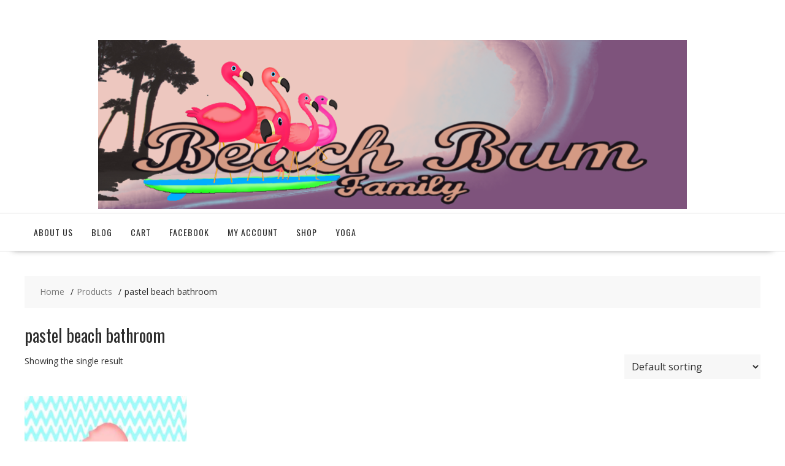

--- FILE ---
content_type: text/html; charset=UTF-8
request_url: http://beachbumfamily.com/product-tag/pastel-beach-bathroom
body_size: 7709
content:
<!DOCTYPE html>
        <html lang="en-US" xmlns="http://www.w3.org/1999/html">
    	<head>

		        <meta charset="UTF-8">
        <meta name="viewport" content="width=device-width, initial-scale=1">
        <link rel="profile" href="http://gmpg.org/xfn/11">
        <link rel="pingback" href="http://beachbumfamily.com/xmlrpc.php">
    <title>pastel beach bathroom</title>
<link rel='dns-prefetch' href='//use.fontawesome.com' />
<link rel='dns-prefetch' href='//fonts.googleapis.com' />
<link rel='dns-prefetch' href='//s.w.org' />
<link rel="alternate" type="application/rss+xml" title=" &raquo; Feed" href="http://beachbumfamily.com/feed" />
<link rel="alternate" type="application/rss+xml" title=" &raquo; Comments Feed" href="http://beachbumfamily.com/comments/feed" />
<link rel="alternate" type="application/rss+xml" title=" &raquo; pastel beach bathroom Tag Feed" href="http://beachbumfamily.com/product-tag/pastel-beach-bathroom/feed" />
		<script type="text/javascript">
			window._wpemojiSettings = {"baseUrl":"https:\/\/s.w.org\/images\/core\/emoji\/11\/72x72\/","ext":".png","svgUrl":"https:\/\/s.w.org\/images\/core\/emoji\/11\/svg\/","svgExt":".svg","source":{"concatemoji":"http:\/\/beachbumfamily.com\/wp-includes\/js\/wp-emoji-release.min.js?ver=4.9.28"}};
			!function(e,a,t){var n,r,o,i=a.createElement("canvas"),p=i.getContext&&i.getContext("2d");function s(e,t){var a=String.fromCharCode;p.clearRect(0,0,i.width,i.height),p.fillText(a.apply(this,e),0,0);e=i.toDataURL();return p.clearRect(0,0,i.width,i.height),p.fillText(a.apply(this,t),0,0),e===i.toDataURL()}function c(e){var t=a.createElement("script");t.src=e,t.defer=t.type="text/javascript",a.getElementsByTagName("head")[0].appendChild(t)}for(o=Array("flag","emoji"),t.supports={everything:!0,everythingExceptFlag:!0},r=0;r<o.length;r++)t.supports[o[r]]=function(e){if(!p||!p.fillText)return!1;switch(p.textBaseline="top",p.font="600 32px Arial",e){case"flag":return s([55356,56826,55356,56819],[55356,56826,8203,55356,56819])?!1:!s([55356,57332,56128,56423,56128,56418,56128,56421,56128,56430,56128,56423,56128,56447],[55356,57332,8203,56128,56423,8203,56128,56418,8203,56128,56421,8203,56128,56430,8203,56128,56423,8203,56128,56447]);case"emoji":return!s([55358,56760,9792,65039],[55358,56760,8203,9792,65039])}return!1}(o[r]),t.supports.everything=t.supports.everything&&t.supports[o[r]],"flag"!==o[r]&&(t.supports.everythingExceptFlag=t.supports.everythingExceptFlag&&t.supports[o[r]]);t.supports.everythingExceptFlag=t.supports.everythingExceptFlag&&!t.supports.flag,t.DOMReady=!1,t.readyCallback=function(){t.DOMReady=!0},t.supports.everything||(n=function(){t.readyCallback()},a.addEventListener?(a.addEventListener("DOMContentLoaded",n,!1),e.addEventListener("load",n,!1)):(e.attachEvent("onload",n),a.attachEvent("onreadystatechange",function(){"complete"===a.readyState&&t.readyCallback()})),(n=t.source||{}).concatemoji?c(n.concatemoji):n.wpemoji&&n.twemoji&&(c(n.twemoji),c(n.wpemoji)))}(window,document,window._wpemojiSettings);
		</script>
		<style type="text/css">
img.wp-smiley,
img.emoji {
	display: inline !important;
	border: none !important;
	box-shadow: none !important;
	height: 1em !important;
	width: 1em !important;
	margin: 0 .07em !important;
	vertical-align: -0.1em !important;
	background: none !important;
	padding: 0 !important;
}
</style>
<link rel='stylesheet' id='contact-form-7-css'  href='http://beachbumfamily.com/wp-content/plugins/contact-form-7/includes/css/styles.css?ver=4.8' type='text/css' media='all' />
<link rel='stylesheet' id='woocommerce-layout-css'  href='http://beachbumfamily.com/wp-content/plugins/woocommerce/assets/css/woocommerce-layout.css?ver=3.3.6' type='text/css' media='all' />
<link rel='stylesheet' id='woocommerce-smallscreen-css'  href='http://beachbumfamily.com/wp-content/plugins/woocommerce/assets/css/woocommerce-smallscreen.css?ver=3.3.6' type='text/css' media='only screen and (max-width: 768px)' />
<link rel='stylesheet' id='woocommerce-general-css'  href='http://beachbumfamily.com/wp-content/plugins/woocommerce/assets/css/woocommerce.css?ver=3.3.6' type='text/css' media='all' />
<link rel='stylesheet' id='online-shop-googleapis-css'  href='//fonts.googleapis.com/css?family=Oswald%3A400%2C300%7COpen+Sans%3A600%2C400&#038;ver=1.0.0' type='text/css' media='all' />
<link rel='stylesheet' id='font-awesome-css'  href='http://beachbumfamily.com/wp-content/themes/online-shop/assets/library/Font-Awesome/css/font-awesome.min.css?ver=4.7.0' type='text/css' media='all' />
<link rel='stylesheet' id='select2-css'  href='http://beachbumfamily.com/wp-content/plugins/woocommerce/assets/css/select2.css?ver=3.3.6' type='text/css' media='all' />
<link rel='stylesheet' id='online-shop-style-css'  href='http://beachbumfamily.com/wp-content/themes/online-shop/style.css?ver=1.3.2' type='text/css' media='all' />
<style id='online-shop-style-inline-css' type='text/css'>

            .slider-section .at-action-wrapper .slick-arrow,
            .beside-slider .at-action-wrapper .slick-arrow,
            mark,
            .comment-form .form-submit input,
            .read-more,
            .slider-section .cat-links a,
            .featured-desc .above-entry-meta .cat-links a,
            #calendar_wrap #wp-calendar #today,
            #calendar_wrap #wp-calendar #today a,
            .wpcf7-form input.wpcf7-submit:hover,
            .breadcrumb,
            .slicknav_btn,
            .special-menu:hover,
            .slider-buttons a,
            .yith-wcwl-wrapper,
			.wc-cart-wrapper,
			.woocommerce span.onsale,
			.new-label,
			.woocommerce a.button.add_to_cart_button,
			.woocommerce a.added_to_cart,
			.woocommerce a.button.product_type_grouped,
			.woocommerce a.button.product_type_external,
			.woocommerce .single-product #respond input#submit.alt,
			.woocommerce .single-product a.button.alt,
			.woocommerce .single-product button.button.alt,
			.woocommerce .single-product input.button.alt,
			.woocommerce #respond input#submit.alt,
			.woocommerce a.button.alt,
			.woocommerce button.button.alt,
			.woocommerce input.button.alt,
			.woocommerce .widget_shopping_cart_content .buttons a.button,
			.woocommerce div.product .woocommerce-tabs ul.tabs li:hover,
			.woocommerce div.product .woocommerce-tabs ul.tabs li.active,
			.woocommerce .cart .button,
			.woocommerce .cart input.button,
			.woocommerce input.button:disabled, 
			.woocommerce input.button:disabled[disabled],
			.woocommerce input.button:disabled:hover, 
			.woocommerce input.button:disabled[disabled]:hover,
			 .wc-cat-feature .cat-title,
			 .single-item .icon,
			 .menu-right-highlight-text,
			 .woocommerce nav.woocommerce-pagination ul li a:focus, 
			 .woocommerce nav.woocommerce-pagination ul li a:hover, 
			 .woocommerce nav.woocommerce-pagination ul li span.current,
			 .woocommerce a.button.wc-forward,
			 a.my-account,
			 .woocommerce .widget_price_filter .ui-slider .ui-slider-range,
			 .woocommerce .widget_price_filter .ui-slider .ui-slider-handle {
                background: #e27a88;
                color:#fff;
            }
             a:hover,
            .screen-reader-text:focus,
            .socials a:hover,
            .site-title a,
            .widget_search input#s,
            .search-block #searchsubmit,
            .widget_search #searchsubmit,
            .footer-sidebar .featured-desc .below-entry-meta a:hover,
            .slider-section .slide-title:hover,
            .slider-feature-wrap a:hover,
            .featured-desc .below-entry-meta span:hover,
            .posted-on a:hover,
            .cat-links a:hover,
            .comments-link a:hover,
            .edit-link a:hover,
            .tags-links a:hover,
            .byline a:hover,
            .nav-links a:hover,
            .comment-form .form-submit input:hover, .read-more:hover,
            #online-shop-breadcrumbs a:hover,
            .wpcf7-form input.wpcf7-submit,
            .header-wrapper .menu li:hover > a,
            .header-wrapper .menu > li.current-menu-item > a,
            .header-wrapper .menu > li.current-menu-parent > a,
            .header-wrapper .menu > li.current_page_parent > a,
            .header-wrapper .menu > li.current_page_ancestor > a,
            .header-wrapper .main-navigation ul ul.sub-menu li:hover > a ,
            .woocommerce .star-rating, 
            .woocommerce ul.products li.product .star-rating,
            .woocommerce p.stars a,
            .woocommerce ul.products li.product .price,
            .woocommerce ul.products li.product .price ins .amount,
            .woocommerce a.button.add_to_cart_button:hover,
            .woocommerce a.added_to_cart:hover,
            .woocommerce a.button.product_type_grouped:hover,
            .woocommerce a.button.product_type_external:hover,
            .woocommerce .cart .button:hover,
            .woocommerce .cart input.button:hover,
            .woocommerce #respond input#submit.alt:hover,
			.woocommerce a.button.alt:hover,
			.woocommerce button.button.alt:hover,
			.woocommerce input.button.alt:hover,
			.woocommerce .woocommerce-info .button:hover,
			.woocommerce .widget_shopping_cart_content .buttons a.button:hover,
			.woocommerce div.product .woocommerce-tabs ul.tabs li a,
			.at-cat-product-wrap .product-details h3 a:hover,
			.at-tabs >span.active,
			.feature-promo .single-unit .page-details .title,
			.woocommerce-message::before,
			a.my-account:hover{
                color: #e27a88;
            }
        .comment-form .form-submit input, 
        .read-more,
            .widget_search input#s,
            .tagcloud a,
            .woocommerce .cart .button, 
            .woocommerce .cart input.button,
            .woocommerce a.button.add_to_cart_button,
            .woocommerce a.added_to_cart,
            .woocommerce a.button.product_type_grouped,
            .woocommerce a.button.product_type_external,
            .woocommerce .cart .button,
            .woocommerce .cart input.button
            .woocommerce .single-product #respond input#submit.alt,
			.woocommerce .single-product a.button.alt,
			.woocommerce .single-product button.button.alt,
			.woocommerce .single-product input.button.alt,
			.woocommerce #respond input#submit.alt,
			.woocommerce a.button.alt,
			.woocommerce button.button.alt,
			.woocommerce input.button.alt,
			.woocommerce .widget_shopping_cart_content .buttons a.button,
			.woocommerce div.product .woocommerce-tabs ul.tabs:before,
			a.my-account,
            .slick-arrow:hover{
                border: 1px solid #e27a88;
            }
            .nav-links .nav-previous a:hover,
            .nav-links .nav-next a:hover{
                border-top: 1px solid #e27a88;
            }
            .at-title-action-wrapper,
            .page-header .page-title,
            .blog-no-image article.post.sticky,
             article.post.sticky,
             .related.products > h2,
             .cross-sells > h2,
             .cart_totals  > h2,
             .woocommerce-order-details > h2,
             .woocommerce-customer-details > h2,
             .comments-title{
                border-bottom: 1px solid #e27a88;
            }
            .wpcf7-form input.wpcf7-submit{
                border: 2px solid #e27a88;
            }
            .breadcrumb::after {
                border-left: 5px solid #e27a88;
            }
            /*header cart*/
            .site-header .widget_shopping_cart{
                border-bottom: 3px solid #e27a88;
                border-top: 3px solid #e27a88;
            }
            .site-header .widget_shopping_cart:before {
                border-bottom: 10px solid #e27a88;
            }
            .woocommerce-message {
                border-top-color: #e27a88;
            }
        @media screen and (max-width:992px){
                .slicknav_btn{
                    border: 1px solid #e27a88;
                }
                .slicknav_btn.slicknav_open{
                    border: 1px solid #ffffff;
                }
                .slicknav_nav li.current-menu-ancestor > a,
                .slicknav_nav li.current-menu-item  > a,
                .slicknav_nav li.current_page_item > a,
                .slicknav_nav li.current_page_item .slicknav_item > span{
                    color: #e27a88;
                }
            }
          .menu-right-highlight-text:after{
            border-top-color:#e27a88;
          }
          .woocommerce .woocommerce-MyAccount-navigation ul li.is-active a:after{
            border-left-color:#e27a88;
          }
          .woocommerce .woocommerce-MyAccount-navigation ul li.is-active a,
          .woocommerce .woocommerce-MyAccount-navigation ul li.is-active a:hover{
              background:#e27a88;

          }
        }
                    .cat-links .at-cat-item-1{
                        color: #93226a;
                    }
                    
                    .at-cat-color-wrap-1 .at-title-action-wrapper::before,
                    body.category-1 .page-header .page-title::before
                    {
                     border-bottom: 1.5px solid #93226a;
                    }
                    
                    .cat-links .at-cat-item-1:hover{
                    color: #2d2d2d;
                    }
                    
                    .cat-links .at-cat-item-4{
                    color: #e27a88;
                    }
                    
                    .cat-links .at-cat-item-4:hover{
                    color: #2d2d2d;
                    }
                    
                    .cat-links .at-cat-item-6{
                    color: #e27a88;
                    }
                    
                    .cat-links .at-cat-item-6:hover{
                    color: #2d2d2d;
                    }
                    
                    .cat-links .at-cat-item-318{
                    color: #e27a88;
                    }
                    
                    .cat-links .at-cat-item-318:hover{
                    color: #2d2d2d;
                    }
                    
                    .cat-links .at-cat-item-328{
                    color: #e27a88;
                    }
                    
                    .cat-links .at-cat-item-328:hover{
                    color: #2d2d2d;
                    }
                    
                    .cat-links .at-cat-item-790{
                    color: #e27a88;
                    }
                    
                    .cat-links .at-cat-item-790:hover{
                    color: #2d2d2d;
                    }
                    
                    .cat-links .at-cat-item-859{
                    color: #e27a88;
                    }
                    
                    .cat-links .at-cat-item-859:hover{
                    color: #2d2d2d;
                    }
                    
                    .cat-links .at-cat-item-906{
                    color: #e27a88;
                    }
                    
                    .cat-links .at-cat-item-906:hover{
                    color: #2d2d2d;
                    }
                    
                    .cat-links .at-cat-item-1106{
                    color: #e27a88;
                    }
                    
                    .cat-links .at-cat-item-1106:hover{
                    color: #2d2d2d;
                    }
                    
                    .cat-links .at-cat-item-1126{
                    color: #e27a88;
                    }
                    
                    .cat-links .at-cat-item-1126:hover{
                    color: #2d2d2d;
                    }
                    
                    .cat-links .at-cat-item-1261{
                    color: #e27a88;
                    }
                    
                    .cat-links .at-cat-item-1261:hover{
                    color: #2d2d2d;
                    }
                    
                    .cat-links .at-cat-item-1435{
                    color: #e27a88;
                    }
                    
                    .cat-links .at-cat-item-1435:hover{
                    color: #2d2d2d;
                    }
                    
                    .cat-links .at-cat-item-1442{
                    color: #e27a88;
                    }
                    
                    .cat-links .at-cat-item-1442:hover{
                    color: #2d2d2d;
                    }
                    
                    .cat-links .at-cat-item-1453{
                    color: #e27a88;
                    }
                    
                    .cat-links .at-cat-item-1453:hover{
                    color: #2d2d2d;
                    }
                    
                    .cat-links .at-cat-item-1466{
                    color: #e27a88;
                    }
                    
                    .cat-links .at-cat-item-1466:hover{
                    color: #2d2d2d;
                    }
                    
</style>
<link rel='stylesheet' id='slick-css'  href='http://beachbumfamily.com/wp-content/themes/online-shop/assets/library/slick/slick.css?ver=1.8.1' type='text/css' media='all' />
<link rel='stylesheet' id='online_shop-block-front-styles-css'  href='http://beachbumfamily.com/wp-content/themes/online-shop/acmethemes/gutenberg/gutenberg-front.css?ver=1.0' type='text/css' media='all' />
<script type='text/javascript' src='http://beachbumfamily.com/wp-includes/js/jquery/jquery.js?ver=1.12.4'></script>
<script type='text/javascript' src='http://beachbumfamily.com/wp-includes/js/jquery/jquery-migrate.min.js?ver=1.4.1'></script>
<!--[if lt IE 9]>
<script type='text/javascript' src='http://beachbumfamily.com/wp-content/themes/online-shop/assets/library/html5shiv/html5shiv.min.js?ver=3.7.3'></script>
<![endif]-->
<!--[if lt IE 9]>
<script type='text/javascript' src='http://beachbumfamily.com/wp-content/themes/online-shop/assets/library/respond/respond.min.js?ver=1.4.2'></script>
<![endif]-->
<link rel='https://api.w.org/' href='http://beachbumfamily.com/wp-json/' />
<link rel="EditURI" type="application/rsd+xml" title="RSD" href="http://beachbumfamily.com/xmlrpc.php?rsd" />
<link rel="wlwmanifest" type="application/wlwmanifest+xml" href="http://beachbumfamily.com/wp-includes/wlwmanifest.xml" /> 
<meta name="generator" content="WordPress 4.9.28" />
<meta name="generator" content="WooCommerce 3.3.6" />
	<noscript><style>.woocommerce-product-gallery{ opacity: 1 !important; }</style></noscript>
			<style type="text/css">.recentcomments a{display:inline !important;padding:0 !important;margin:0 !important;}</style>
		<link rel="icon" href="http://beachbumfamily.com/wp-content/uploads/2017/07/pink-flamingos-at-night-about-us-page-100x100.jpg" sizes="32x32" />
<link rel="icon" href="http://beachbumfamily.com/wp-content/uploads/2017/07/pink-flamingos-at-night-about-us-page.jpg" sizes="192x192" />
<link rel="apple-touch-icon-precomposed" href="http://beachbumfamily.com/wp-content/uploads/2017/07/pink-flamingos-at-night-about-us-page.jpg" />
<meta name="msapplication-TileImage" content="http://beachbumfamily.com/wp-content/uploads/2017/07/pink-flamingos-at-night-about-us-page.jpg" />

	</head>
<body class="archive tax-product_tag term-pastel-beach-bathroom term-425 woocommerce woocommerce-page columns-4 woocommerce-active at-sticky-sidebar left-logo-right-ads no-sidebar">

        <div id="page" class="hfeed site">
            <a class="skip-link screen-reader-text" href="#content" title="link">Skip to content</a>
            <header id="masthead" class="site-header">
                        <div class="header-wrapper clearfix">
                <div class="wrapper">
	                                        <div class="site-logo">
			                <div class='site-title-tagline'>                                        <p class="site-title">
                                            <a href="http://beachbumfamily.com/" rel="home"></a>
                                        </p>
						                </div>                        </div><!--site-logo-->
		                <div class='center-wrapper-mx-width'>                    <div class="header-ads-adv-search float-right">
		                                    </div>
                    </div>                </div><!--.wrapper-->
                <div class="clearfix"></div>
                <div class="navigation-wrapper">
	                <div id="wp-custom-header" class="wp-custom-header"><div class="wrapper header-image-wrap"><a  href="http://beachbumfamily.com" title="" rel="home"><img src="http://beachbumfamily.com/wp-content/uploads/2017/07/cropped-Beach-Bum-Family-Surfing-Flamingos-Pink-Purple-Banner-1.png" width="960" height="276" alt="" srcset="http://beachbumfamily.com/wp-content/uploads/2017/07/cropped-Beach-Bum-Family-Surfing-Flamingos-Pink-Purple-Banner-1.png 960w, http://beachbumfamily.com/wp-content/uploads/2017/07/cropped-Beach-Bum-Family-Surfing-Flamingos-Pink-Purple-Banner-1-555x160.png 555w, http://beachbumfamily.com/wp-content/uploads/2017/07/cropped-Beach-Bum-Family-Surfing-Flamingos-Pink-Purple-Banner-1-300x86.png 300w, http://beachbumfamily.com/wp-content/uploads/2017/07/cropped-Beach-Bum-Family-Surfing-Flamingos-Pink-Purple-Banner-1-768x221.png 768w" sizes="(max-width: 960px) 100vw, 960px" /> </a></div></div>                    <nav id="site-navigation" class="main-navigation  clearfix">
                        <div class="header-main-menu wrapper clearfix">
                                                        <div class="acmethemes-nav">
	                            <div class="menu"><ul>
<li class="page_item page-item-22"><a href="http://beachbumfamily.com/about-us">About Us</a></li>
<li class="page_item page-item-359 page_item_has_children "><a href="http://beachbumfamily.com/blog">Blog</a>
<ul class='children'>
	<li class="page_item page-item-166"><a href="http://beachbumfamily.com/blog/photo-gallery">Photo Gallery</a></li>
</ul>
</li>
<li class="page_item page-item-75"><a href="http://beachbumfamily.com/cart">Cart</a></li>
<li class="page_item page-item-2"><a href="http://beachbumfamily.com/facebook">Facebook</a></li>
<li class="page_item page-item-77"><a href="http://beachbumfamily.com/my-account">My account</a></li>
<li class="page_item page-item-74 current_page_parent"><a href="http://beachbumfamily.com/">Shop</a></li>
<li class="page_item page-item-211"><a href="http://beachbumfamily.com/yoga-folly-beach-charleston-kiawah-island-sc">Yoga</a></li>
</ul></div>
                            </div>

                        </div>
                        <div class="responsive-slick-menu clearfix"></div>
                    </nav>
                                        <!-- #site-navigation -->
                </div>
                <!-- .header-container -->
            </div>
            <!-- header-wrapper-->
        </header>
        <!-- #masthead -->
            <div class="content-wrapper clearfix">
            <div id="content" class="wrapper site-content">
        <div class='breadcrumbs clearfix'><div id='online-shop-breadcrumbs'><div role="navigation" aria-label="Breadcrumbs" class="breadcrumb-trail breadcrumbs" itemprop="breadcrumb"><ul class="trail-items" itemscope itemtype="http://schema.org/BreadcrumbList"><meta name="numberOfItems" content="3" /><meta name="itemListOrder" content="Ascending" /><li itemprop="itemListElement" itemscope itemtype="http://schema.org/ListItem" class="trail-item trail-begin"><a href="http://beachbumfamily.com" rel="home" itemprop="item"><span itemprop="name">Home</span></a><meta itemprop="position" content="1" /></li><li itemprop="itemListElement" itemscope itemtype="http://schema.org/ListItem" class="trail-item"><a href="http://beachbumfamily.com/shop" itemprop="item"><span itemprop="name">Products</span></a><meta itemprop="position" content="2" /></li><li itemprop="itemListElement" itemscope itemtype="http://schema.org/ListItem" class="trail-item trail-end"><span itemprop="item"><span itemprop="name">pastel beach bathroom</span></span><meta itemprop="position" content="3" /></li></ul></div></div></div><div class='clear'></div><div id="primary" class="content-area"><main id="main" class="site-main"><header class="woocommerce-products-header">
			<h1 class="woocommerce-products-header__title page-title">pastel beach bathroom</h1>
	
	</header>
<p class="woocommerce-result-count">
	Showing the single result</p>
<form class="woocommerce-ordering" method="get">
	<select name="orderby" class="orderby">
					<option value="menu_order"  selected='selected'>Default sorting</option>
					<option value="popularity" >Sort by popularity</option>
					<option value="rating" >Sort by average rating</option>
					<option value="date" >Sort by newness</option>
					<option value="price" >Sort by price: low to high</option>
					<option value="price-desc" >Sort by price: high to low</option>
			</select>
	<input type="hidden" name="paged" value="1" />
	</form>
<ul class="products columns-4">
<li class="post-111 product type-product status-publish has-post-thumbnail product_cat-wall-decor product_tag-bathroom-wall-decor product_tag-beach-bathroom product_tag-beach-decor product_tag-beach-themed-home-decor product_tag-beach-themed-room product_tag-girl-nautical-nursery product_tag-nautical-nursery product_tag-nautical-theme product_tag-pastel-beach-bathroom product_tag-pastel-beach-decor product_tag-pink-seahorse product_tag-sea-horse product_tag-seahorse product_tag-seahorse-cartoon product_tag-seahorses product_tag-turquoise-wall-decor first instock shipping-taxable product-type-external">
	<a href="http://beachbumfamily.com/product/pink-seahorse-ocean-nursery-decor-wall-art-nautical-print-8-x-10-inches" class="woocommerce-LoopProduct-link woocommerce-loop-product__link"><img width="262" height="325" src="//beachbumfamily.com/wp-content/uploads/2017/07/Pink-Seahorse-Ocean-Nursery-Girl-Decor-Wall-Art-Teal-Blue-Chevron-262x325.jpg" class="attachment-woocommerce_thumbnail size-woocommerce_thumbnail wp-post-image" alt="Pink Seahorse Ocean Nursery Girl Decor Wall Art Teal Blue Chevron" /><h2 class="woocommerce-loop-product__title">Pink Seahorse Ocean Nursery Decor Wall Art Nautical Print 8 X 10 Inches</h2>
	<span class="price"><span class="woocommerce-Price-amount amount"><span class="woocommerce-Price-currencySymbol">&#36;</span>7.00</span></span>
</a><a href="https://www.redbubble.com/people/beachbumfamily/works/24577173-pink-teal-seahorse?c=471531-beach-and-nautical&#038;p=photographic-print" data-quantity="1" class="button product_type_external" data-product_id="111" data-product_sku="" aria-label="Buy &ldquo;Pink Seahorse Ocean Nursery Decor Wall Art Nautical Print 8 X 10 Inches&rdquo;" rel="nofollow">Buy product</a></li>
</ul>
</main><!-- #main --></div><!-- #primary -->        </div><!-- #content -->
        </div><!-- content-wrapper-->
            <div class="clearfix"></div>
        <footer id="colophon" class="site-footer">
            <div class="footer-wrapper">
                                <div class="top-bottom wrapper">
                                        <div class="clearfix"></div>
                </div><!-- top-bottom-->
                <div class="footer-copyright">
                    <div class="wrapper">
	                                            <div class="site-info">
                            <span>
		                        			                        Copyright © Beach Bum Family		                                                    </span>
                            <span>Online Shop by <a href="http://www.acmethemes.com/" rel="designer">Acme Themes</a></span><!-- .site-info -->                        </div><!-- .site-info -->
                    </div>
                    <div class="clearfix"></div>
                </div>
            </div><!-- footer-wrapper-->
        </footer><!-- #colophon -->
            </div><!-- #page -->
    <script type='text/javascript'>
/* <![CDATA[ */
var wpcf7 = {"apiSettings":{"root":"http:\/\/beachbumfamily.com\/wp-json\/","namespace":"contact-form-7\/v1"},"recaptcha":{"messages":{"empty":"Please verify that you are not a robot."}}};
/* ]]> */
</script>
<script type='text/javascript' src='http://beachbumfamily.com/wp-content/plugins/contact-form-7/includes/js/scripts.js?ver=4.8'></script>
<script type='text/javascript'>
/* <![CDATA[ */
var wc_add_to_cart_params = {"ajax_url":"\/wp-admin\/admin-ajax.php","wc_ajax_url":"\/?wc-ajax=%%endpoint%%","i18n_view_cart":"View cart","cart_url":"http:\/\/beachbumfamily.com\/cart","is_cart":"","cart_redirect_after_add":"no"};
/* ]]> */
</script>
<script type='text/javascript' src='http://beachbumfamily.com/wp-content/plugins/woocommerce/assets/js/frontend/add-to-cart.min.js?ver=3.3.6'></script>
<script type='text/javascript' src='http://beachbumfamily.com/wp-content/plugins/woocommerce/assets/js/jquery-blockui/jquery.blockUI.min.js?ver=2.70'></script>
<script type='text/javascript' src='http://beachbumfamily.com/wp-content/plugins/woocommerce/assets/js/js-cookie/js.cookie.min.js?ver=2.1.4'></script>
<script type='text/javascript'>
/* <![CDATA[ */
var woocommerce_params = {"ajax_url":"\/wp-admin\/admin-ajax.php","wc_ajax_url":"\/?wc-ajax=%%endpoint%%"};
/* ]]> */
</script>
<script type='text/javascript' src='http://beachbumfamily.com/wp-content/plugins/woocommerce/assets/js/frontend/woocommerce.min.js?ver=3.3.6'></script>
<script type='text/javascript'>
/* <![CDATA[ */
var wc_cart_fragments_params = {"ajax_url":"\/wp-admin\/admin-ajax.php","wc_ajax_url":"\/?wc-ajax=%%endpoint%%","cart_hash_key":"wc_cart_hash_6929cd1e66f5b84fa96d864e196dac2c","fragment_name":"wc_fragments_6929cd1e66f5b84fa96d864e196dac2c"};
/* ]]> */
</script>
<script type='text/javascript' src='http://beachbumfamily.com/wp-content/plugins/woocommerce/assets/js/frontend/cart-fragments.min.js?ver=3.3.6'></script>
<script type='text/javascript' src='http://beachbumfamily.com/wp-content/plugins/woocommerce/assets/js/select2/select2.full.min.js?ver=4.0.3'></script>
<script type='text/javascript' src='http://beachbumfamily.com/wp-content/themes/online-shop/assets/library/slick/slick.min.js?ver=1.8.1'></script>
<script type='text/javascript' src='http://beachbumfamily.com/wp-content/themes/online-shop/assets/library/SlickNav/jquery.slicknav.min.js?ver=1.0.10'></script>
<script type='text/javascript' src='http://beachbumfamily.com/wp-content/themes/online-shop/assets/library/theia-sticky-sidebar/theia-sticky-sidebar.min.js?ver=1.7.0'></script>
<script type='text/javascript' src='http://beachbumfamily.com/wp-content/themes/online-shop/assets/js/custom.js?ver=1.3.2'></script>
<script type='text/javascript' src='https://use.fontawesome.com/30858dc40a.js?ver=4.0.7'></script>
<script type='text/javascript' src='http://beachbumfamily.com/wp-includes/js/wp-embed.min.js?ver=4.9.28'></script>
<script type='text/javascript' src='https://ajax.googleapis.com/ajax/libs/webfont/1.6.26/webfont.js?ver=3.0.25'></script>
</body>
</html>